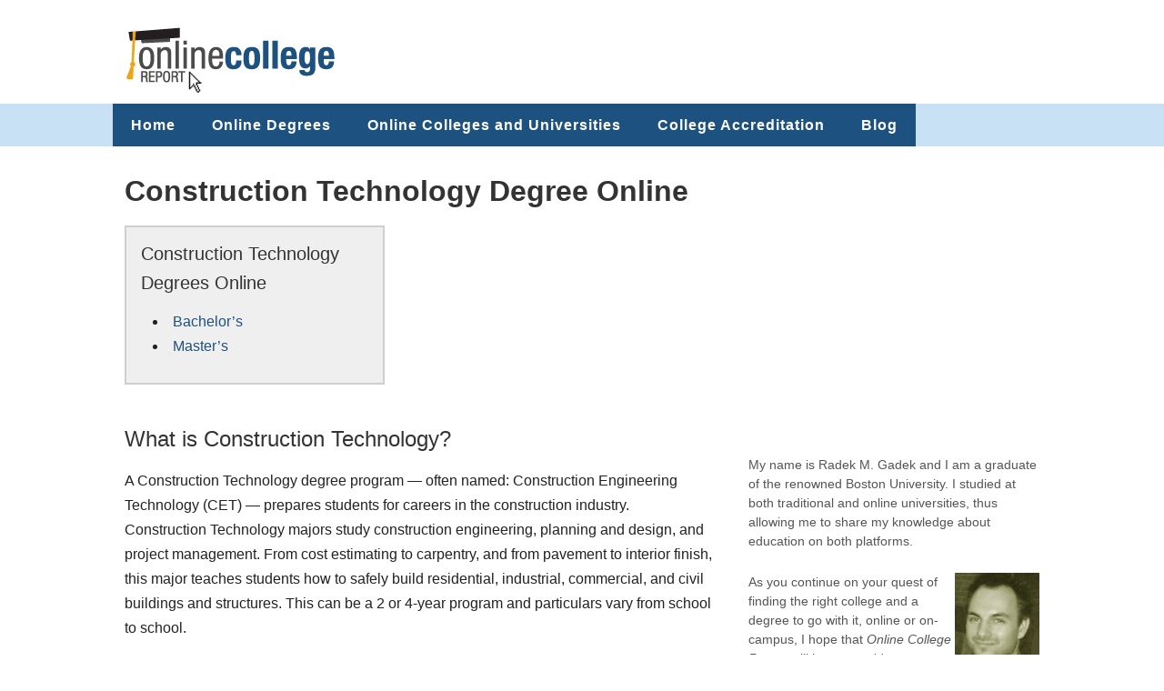

--- FILE ---
content_type: text/css
request_url: https://www.onlinecollegereport.com/wp-content/cache/min/1/wp-content/thesis/skins/byob_agility_nude/css.css?ver=1763083098
body_size: 4310
content:
*{margin:0;padding:0;word-wrap:break-word}html{-webkit-text-size-adjust:100%;-ms-text-size-adjust:100%}h1,h2,h3,h4,h5,h6{font-weight:400}table{border-collapse:collapse;border-spacing:0}img,fieldset{border:0}abbr,acronym{text-decoration:none}code{line-height:1em}pre{overflow:auto;clear:both;word-wrap:normal;-moz-tab-size:4;tab-size:4}sub,sup{line-height:.5em}img,.wp-caption{max-width:100%;height:auto}iframe,video,embed,object{display:block;max-width:100%}img{display:block}.left,.alignleft,img[align="left"]{display:block;float:left}.right,.alignright,img[align="right"]{display:block;float:right}.center,.aligncenter,img[align="middle"]{display:block;margin-right:auto;margin-left:auto;text-align:center;float:none;clear:both}.block,.alignnone{display:block;clear:both}input[type="submit"],button{cursor:pointer;overflow:visible;-webkit-appearance:none}.wp-smiley{display:inline}body{font-size:16px;font-family:Arial,"Helvetica Neue",Helvetica,sans-serif;color:#222;line-height:27px}a{color:#1D517F;text-decoration:none}a:hover{color:#F05222;text-decoration:underline}img{max-width:100%;height:auto}#header_columns{padding:0;text-align:center}#top_menu_area{background-color:#F0EEDF}#feature_box_area .columns_1,#feature_box_area .columns_1 .full{padding-bottom:0}#footer_area_top{background-color:#F0EEDF}#footer_area_bottom{color:#F05222;background-color:#F05222}.page_wrapper{width:1032px;margin-right:auto;margin-left:auto}.columns_1,.columns_2,.columns_3,.columns_4,.columns_321,.columns_312,.columns_431,.columns_413{clear:both;padding:26px 0}.full{width:100%;box-sizing:border-box;-moz-box-sizing:border-box;padding:0 26px}.half,.columns_4112 .reverse_wrapper{width:50%;-moz-box-sizing:border-box;box-sizing:border-box;padding:0 13px}.one-third,.columns_4121 .reverse_wrapper .one-quarter,.columns_4112 .reverse_wrapper .one-quarter{width:33.3%;-moz-box-sizing:border-box;box-sizing:border-box;padding:0 13px}.columns_321 .one-third,.columns_312 .one-third{width:33.5%}.two-thirds,.columns_4121 .reverse_wrapper .half{width:66.5%;-moz-box-sizing:border-box;box-sizing:border-box;padding:0 26px 0 13px}.one-quarter{width:25%;-moz-box-sizing:border-box;box-sizing:border-box;padding:0 13px}.three-quarters{width:75%;-moz-box-sizing:border-box;box-sizing:border-box;padding:0 26px 0 13px}.columns_2 .half{float:left}.columns_3 .one-third{float:left}.columns_321 .two-thirds,.columns_321 .one-third{float:left}.columns_312 .two-thirds,.columns_312 .one-third{float:right}.columns_312 .one-third{float:left}.columns_4 .one-quarter{float:left}.columns_431 .three-quarters,.columns_413 .one-quarter{float:left}.columns_413 .three-quarters,.columns_431 .one-quarter{float:right}.columns_4211 .one-quarter,.columns_4211 .half{float:left}.columns_4121 .one-quarter,.columns_4121 .half{float:left}.columns_4112 .one-quarter{float:left}.columns_4112 .half{float:right}.columns_4121 .one-quarter,.columns_4121 .half{float:left}.columns_4121 .reverse_wrapper,.columns_4121 .reverse_wrapper .one-quarter{float:left}.columns_4121 .reverse_wrapper .half{float:right}.columns_4121 .reverse_wrapper{width:75%;-moz-box-sizing:border-box;box-sizing:border-box;padding:0}.columns_4112 .reverse_wrapper{width:75%;-moz-box-sizing:border-box;box-sizing:border-box;padding:0;float:right}.columns_4112 .reverse_wrapper .half{float:right;width:66.666%}.columns_4112 .reverse_wrapper .one-quarter{float:left}.submit a,input#searchsubmit,input#submit{color:#F05222;background-color:#F0EEDF;text-decoration:none;padding:10px 20px}.submit a:hover,input:hover#searchsubmit,input:hover#submit{color:#fff;background-color:#F05222;cursor:pointer}input#searchsubmit,input#submit{border:none}#searchform input[type=\"submit\"]{
	padding:8px 10px;
}
/************** Input Fields ***************************/
input[type=\"text\"], input[type=\"email\"], textarea { 
	font-size: inherit; 
	line-height: inherit; 
	font-family: inherit; 
	padding: 5px; 
}
input[type=\"text\"]:focus { 
	border-style: solid; 
}
.search_form input[type=\"text\"]{
	width:200px;
}
#searchform input[type=\"text\"]{
	width:150px;
}
#searchform input#searchsubmit{padding:12px;}

/************** Menus ***************************/
/*  Typical Menu   */
.menu { position: relative; list-style: none; z-index: 50; }
.menu li { position: relative; float: left; }
.menu ul { position: absolute; visibility: hidden; list-style: none; z-index: 110; }
.menu ul li { clear: both; }
.menu a { display: block; }
.menu ul ul { position: absolute; top: 0; }
.menu li:hover ul, .menu a:hover ul, .menu :hover ul :hover ul, .menu :hover ul :hover ul :hover ul { visibility: visible; }
.menu :hover ul ul, .menu :hover ul :hover ul ul { visibility: hidden; }
.menu ul, .menu ul li { width: 150px; }
.menu ul ul, .menu :hover ul :hover ul { left: 150px; }
.menu a { font-family: Arial, "Helvetica Neue", Helvetica, sans-serif;
	font-size: 16px;
	font-weight: bold;
	letter-spacing: 1px;
	padding-top: 10px;
	padding-right: 20px;
	padding-bottom: 10px;
	padding-left: 20px; }
.menu ul a { width: auto; }
.menu a, .menu .current ul a, .menu .current-cat ul a, .menu .current-menu-item ul a { color: #FFFFFF;
	background-color: #1D517F; }
.menu a:hover, .menu .current ul a:hover, .menu .current-cat ul a:hover, .menu .current-parent a:hover, .menu .current-menu-item ul a:hover, .menu .current-menu-ancestor a:hover { text-decoration:none; color: #1D517F;
	background-color: #C9E1F4; }
.menu .current a, .menu .current a:hover, .menu .current-cat a, .menu .current-cat a:hover, .menu .current-menu-item a, .menu .current-menu-item a:hover { color: #FFFFFF;
	background-color: #F05222; }

/*  Footer Menu   */
#footer_area_bottom .menu a{font-size: 16px;
	padding-top: 10px;
	padding-right: 20px;
	padding-bottom: 10px;
	padding-left: 20px; }
#footer_area_bottom .menu ul, #footer_area_bottom .menu ul li { width: 150px; }
#footer_area_bottom .menu ul ul, #footer_area_bottom .menu :hover ul :hover ul { left: 150px; }
#footer_area_bottom .menu a, #footer_area_bottom .menu .current ul a, #footer_area_bottom .menu .current-cat ul a, #footer_area_bottom .menu .current-menu-item ul a { color: #FADCAA;
	background-color: transparent; }
#footer_area_bottom .menu a:hover, #footer_area_bottom .menu .current ul a:hover, #footer_area_bottom .menu .current-cat ul a:hover, #footer_area_bottom .menu .current-parent a:hover, #footer_area_bottom .menu .current-menu-item ul a:hover, #footer_area_bottom .menu .current-menu-ancestor a:hover { color: #F05222;
	background-color: transparent; }
#footer_area_bottom .menu .current a, #footer_area_bottom .menu .current a:hover, #footer_area_bottom .menu .current-cat a, #footer_area_bottom .menu .current-cat a:hover, #footer_area_bottom .menu .current-menu-item a, #footer_area_bottom .menu .current-menu-item a:hover { color: #FADCAA;
	 }

/************** Font size & line height for various column widths ***************************/
/*  2/3 Column Width   */
p{
	font-size: 16px; 
	font-family:Arial, "Helvetica Neue", Helvetica, sans-serif; 
	color: #222222; 
	line-height:27px;
}
/*  Full Column Width   */
.full p{
	font-size: 17px;
	line-height:28px;
}
/*  1/3 Column Width   */
.one-third p{
	font-family: Arial, "Helvetica Neue", Helvetica, sans-serif;
	font-size: 14px;
	color: #555555;
	line-height: 21px;
}
/************** Post Boxes ***************************/
/*  Typical Post Box   */
.post_box h1, .post_box h1.headline, .post_box h2.headline { font-family: Verdana, sans-serif;
	font-size: 32px;
	color: #333333;
	line-height: 47px; }
.post_box .headline{margin-bottom:14px;}
.post_box .headline_area .headline{margin-bottom:0px;}
.headline_area{	margin-bottom:14px; font-size: 13px;
	line-height: 23px; }
.post_box .post_content h2{ 
	font-size: 24px;
	color: #333333;
	line-height: 37px; 
	margin-top: 41px; 
	margin-bottom: 14px; 
}
.post_box h3, .post_box h4 { font-size: 20px;
	color: #333333;
	line-height: 32px; margin-top: 39px; margin-bottom: 13px; }
.post_box h5, .post_box .small { font-size: 13px;
	line-height: 23px; }
.post_box .drop_cap { font-size: 54px; line-height: 1em; margin-right: 9px; float: left; }
.post_box p, .post_box ul, .post_box ol, .post_box blockquote, .post_box pre, .post_box dl, .post_box dd { margin-bottom: 27px; }
.post_box ul { list-style-type: square; list-style-position: inside; }
.post_box ul, .post_box ol { margin-left: 27px; }
.post_box ul ul, .post_box ul ol, .post_box ol ul, .post_box ol ol { margin-left: 27px; }
.post_box ul ul, .post_box ul ol, .post_box ol ul, .post_box ol ol, .wp-caption p { margin-bottom: 0; }
.post_box .left, .post_box .alignleft, .post_box .ad_left { 
	margin-bottom: 27px; 
	margin-right: 27px; 
}
.post_box .right, .post_box .alignright, .post_box .ad { 
	margin-bottom: 27px; 
	margin-right: 27px; 
}
.post_box .center, .post_box .aligncenter { margin-bottom: 27px; }
.post_box .block, .post_box .alignnone { margin-bottom: 27px; }
.post_box .stack { margin-left: 27px; }

blockquote.right, blockquote.left {
	$pullquote
	width: 45%;
	margin-bottom: 14px;
}
blockquote.right, blockquote.left { 
	padding-left: 0;
	border: 0;
}
/*  Home Archive Post Box   */
.home_archive.post_box h2.headline{margin-bottom:0;}
.home_archive.post_box h2.headline a{ font-family: Verdana, sans-serif;
	font-size: 32px;
	color: #333333;
	line-height: 47px; }
.home_archive.post_box p.post_cats{margin-bottom:14px;}
.home_archive.post_box .headline_area{margin-bottom:14px;}
.home_archive.post_box .post_footer{margin-top:27px; text-align:right;}
article.home_archive.post_box{margin-bottom:41px;}

#post_nav .right{text-align:right;}
#post_nav .half{padding:0;}

/*  Full Width Column Post Box   */
.full .post_box h1, .full .post_box h1.headline, .full .post_box h2.headline { font-size: 34px;
	line-height: 51px; }
.full .post_box .post_content h2{ 
	font-size: 26px;
	line-height: 40px; 
	margin-top: 42px; 
	margin-bottom: 14px; 
}
.full .post_box h3, .full .post_box h4 { 
	font-size: 22px;
	line-height: 35px; 
	margin-top: 42px; 
	margin-bottom: 14px; 
}
.full .post_box h5, .full .post_box .small { font-size: 13px;
	line-height: 23px; }
.full .post_box .drop_cap { 
	font-size: 56px; 
	line-height: 1em; 
	margin-right: 9px; 
	float: left; 
}
.full .post_box p, .full .post_box ul, .full .post_box ol, .full .post_box blockquote, .full .post_box pre, .full .post_box dl, .full .post_box dd { margin-bottom: 28px; }
.full .post_box ul ul, .full .post_box ul ol, .full .post_box ol ul, .full .post_box ol ol { margin-left: 28px; }
.full .post_box ul ul, .full .post_box ul ol, .full .post_box ol ul, .full .post_box ol ol, .wp-caption p { margin-bottom: 0; }
.full .post_box .left, .full .post_box .alignleft, .full .post_box .ad_left { 
	margin-bottom: 28px; 
	margin-right: 28px; 
}
.full .post_box .right, .full .post_box .alignright, .full .post_box .ad { 
	margin-bottom: 28px; 
	margin-left: 28px; 
}
.full .post_box .center, .full .post_box .aligncenter { margin-bottom: 28px; }
.full .post_box .block, .full .post_box .alignnone { margin-bottom: 28px; }
.full .post_box .stack { margin-left: 28px; }


/************** Widget Areas ***************************/
.widget { margin-bottom: 24px; font-family: Arial, "Helvetica Neue", Helvetica, sans-serif;
	font-size: 14px;
	color: #555555;
	line-height: 21px;}
.widget .widget_title { margin-bottom: 12px; font-family: Arial, "Helvetica Neue", Helvetica, sans-serif;
	font-size: 22px;
	color: #333333;
	line-height: 32px; }
.widget p, .widget ul { margin-bottom:24px; }
.widget li ul { margin-bottom: 0; }
.widget ul { list-style-type: none; list-style-position: inside; }
.widget a{
	color: #1D517F;
	text-decoration: none;}
.widget a:hover{
	color: #F05222;
	text-decoration: underline;}

/************** Comments & Comment Form ***************************/
.comment { 
	border-width: 1px 0 0 5px; 
	border-style: solid; 
	border-color: #F05222; 
	margin-top: 27px; 
	padding-top: 3px; 
	padding-left: 3px; 
}
.comment .comment_author { font-size: 20px;
	color: #333333;
	line-height: 32px; }
.comment .comment_aux { font-size: 13px;
	line-height: 23px; }
.children .comment { 
	list-style-type: none; 
	border-style: none; 
	padding-left: 14px; 
}
.comment .comment_text ul { list-style-type: square; list-style-position: inside; }
.comment .comment_text ul, .comment .comment_text ol { margin-left: 27px; }
.comment p, .comment .comment_text ul, .comment .comment_text ol, .comment .comment_text blockquote, .comment .comment_text pre { margin-bottom: 27px; }
.comment .comment_text li ul, .comment .comment_text li ol { 
	margin-left: 27px; 
	margin-bottom: 0; 
}
.comment .comment_text .left, .comment .comment_text .alignleft { 
	margin-bottom: 27px; 
	margin-right: 27px; 
}
.comment .comment_text .right, .comment .comment_text .alignright { 
	margin-bottom: 27px; 
	margin-left: 27px; 
}
.comment .comment_text .center, .comment .comment_text .aligncenter { margin: 0 auto 27px auto; }
.comment .comment_text .block, .comment .comment_text .alignnone { margin: 0 auto 27px 0; }
.comment{clear:both;}
.comment .avatar{
	float:left; 
	margin:0 14px 14px 0;
}
p.comments_intro, p#comment_form_title{
	font-family: Verdana, sans-serif;
	font-size: 32px;
	color: #333333;
	line-height: 47px; 
	padding-bottom:27px; 
	border-top:#222222 1px solid;
}
#commentform label{
	display:block; 
	padding-bottom:5px;
}
#commentform input[type=\"text\"]{
	padding:5px;
	width:90%;
	margin-bottom:14px;
}
#commentform textarea{
	padding:5px;
	width:100%;
	margin-bottom:14px;
}
#commentform .columns_2{padding-top:0;}

/************** Misc Styles ***************************/

#site_title, #site_title a { 
	font-size: 45px;
	color: #1D517F;
	line-height: 65px; 
	margin-top: 14px; 
}
#site_title a:hover { 
	color: #F05222; }
#site_tagline {	font-size: 17px;
	color: #FADCAA;
	line-height: 28px; }
#archive_intro { 
	border-width: 0 0 1px 0; 
	border-style: solid; 
	border-color: #222222; 
	margin-bottom: 41px; 
}
h1.archive_title{margin-bottom:27px;}
.copyright{padding-top:10px;}

/************** Media Queries ***************************/
/* Agility Media Query */ 
@media only screen and (max-width:1024px), screen and (max-device-width:1024px) and (orientation:landscape){ 
	.page_wrapper{width:auto; padding:0 8px; margin:0;}
	.columns_3 .one-third { min-width:344px;}
	.columns_321 .two-thirds { width:auto; margin-right:344px; }
	.columns_321 .one-third { float:left; width:344px; margin-left:-344px; }
	.columns_312 .two-thirds { width:auto; float:right; margin-left:344px; }
	.columns_312 .one-third { width:344px; float:left; margin-right:-100%; }
	.columns_431 .three-quarters { width:auto; margin-right:258px; }
	.columns_431 .one-quarter { float:left; width:258px; margin-left:-258px; }
	.columns_413 .three-quarters { width:auto; float:right; margin-left:258px; }
	.columns_413 .one-quarter { width:258px; float:left; margin-right:-100%; }
	.columns_413 .three-quarters { width:auto; float:right; margin-left:258px; }
	.columns_4121 .reverse_wrapper .half, .columns_4112 .reverse_wrapper .half {width:65.666%; }
	iframe{max-width:100%;} 
	 
} 

/* Agility Media Query */ 
@media only screen and (max-width:800px), screen and (max-device-width:800px) and (orientation:portrait){ 
	#site_title{font-size:32px; line-height:32px; padding-bottom:0;}
	.menu{float:none; text-align:center;}
	.menu li{float:none; display:inline-block;}
	.menu .current-menu-item a, .menu .current-menu-item a:hover{color:#fff; background-color:transparent;}
	.post_box .headline{margin-bottom:13px;} 
	.columns_3 .one-third { width:50%; min-width:344px; padding-bottom:26px;}
	.columns_4 .one-quarter { width:50%; min-width:258px; padding-bottom:26px;}
	.columns_4211 .half { width:100%; padding-bottom:26px;}
	.columns_4211 .one-quarter { width:50%; min-width:258px; padding-bottom:26px;}
	.columns_4112 .half { width:100%; padding-bottom:26px;}
	.columns_4112 .one-quarter { width:50%; min-width:258px; padding-bottom:26px;}
	.columns_4121 .half { width:50%; padding-bottom:26px;}
	.columns_4121 .one-quarter { width:50%; min-width:258px; padding-bottom:26px;}
	.columns_4121 .reverse_wrapper{width:100%; padding-bottom:26px;}
	.columns_4112 .reverse_wrapper{width:100%; padding-bottom:26px;}
	.columns_4112 .one-quarter{width:50%; padding-bottom:26px;}
	/*start user media queries */
} 

/* Agility Media Query */ 
@media only screen and (max-width:699px),  screen and (max-device-width:699px){ 
	#header_columns{text-align:center; padding:0;}
	#content_area .columns_1, .columns_321, .columns_4{padding:0;}
	.post_box h1, .full .post_box h1, .post_box .headline, .full .post_box .headline {font-size:32px; line-height:40px; text-align:center;}
	.post_box, .full .post_box{line-height:24px;}
	.post_content{border-bottom:#666666 2px solid;}
	.full, .half, .two-thirds, .three-quarters{padding:12px 8px; width:100%; }
	.one-third, .one-quarter{padding:12px 8px; width:50%; }
	.columns_2 .half{width:100%; float:none; padding:12px 8px; }
	.columns_321 .two-thirds, .columns_312 .one-third { width:100%; margin-right:0; clear:both;}
	.columns_321 .one-third, .columns_312 .two-thirds { float:none; width:100%; margin-left:0; clear:both; }
	.columns_431 .three-quarters, .columns_413 .one-quarter { width:100%; margin-right:0; clear:both;}
	.columns_431 .one-quarter, .columns_413 .three-quarters{ float:none; width:100%; margin-left:0; clear:both; }
	.columns_4121 .one-quarter, .columns_4121 .half { width:100%; float:none;}
	.columns_4121 .reverse_wrapper .half, .columns_4121 .reverse_wrapper .one-quarter { width:100%;  float:none; padding:12px 8px;}
	.columns_4112 .reverse_wrapper .half, .columns_4112 .reverse_wrapper .one-quarter{ width:100%;  float:none; padding:12px 8px;}
	/*start user media queries */
} 

/* Agility Media Query */ 
@media only screen and (max-width:400px), screen and (max-device-width:400px) and (orientation:landscape){ 
	.home_archive.post_box img.alignleft, .post_box img.alignleft{float:none; margin:0; margin-left:auto; margin-right:auto;} 
	.one-third, .one-quarter{width:100%; padding-bottom:0;}
	.columns_3 .one-third { width:100%; }
	.columns_4 .one-quarter, .columns_4211 .one-quarter, .columns_4112 .one-quarter{ width:100%; }
	/*start user media queries */
}

/* Clearfix */ 
#header_area:after, #top_menu_area:after, #feature_box_area:after, #content_area:after, #footer_area_top:after, #footer_area_bottom:after, .textwidget:after{ content: \".\"; display: block; height: 0; clear: both; visibility: hidden; }
/* Begin Agility Background Styles */
 #header_area{padding-top:25px;padding-bottom:10px;}
 #top_menu_area{background-color:#C9E1F4;}
 #footer_area_bottom{background-color:#1D517F;}
/* End Agility Background Styles */
/* Begin Agility Agility Submit Styles */
.submit a, input#searchsubmit, input#submit, input.wpcf7-submit  {padding-top:10px;padding-right:20px;padding-bottom:10px;padding-left:20px;color:#FFFFFF;background-color:#1D517F;}
.submit a:hover, input:hover#searchsubmit, input:hover#submit, input:hover.wpcf7-submit  {color:#FFFFFF;background-color:#F05222;}
/* End Agility Agility Submit Styles */
/*---:[ custom CSS ]:---*/
.full .post_box h1, .full .post_box .headline { font-size: 38px; line-height: 53px; }
.home_archive.post_box h1, .home_archive.post_box .headline { font-size: 28px; line-height: 39px; }
.home_archive.post_box h2.headline a:hover { color:#F05222; }
.post_box h1, .post_box .headline { font-weight: bold; }
.post_content {
    border-bottom: none;
}
#breadcrumbs {
    border-bottom: 1px solid #CCCCCC;
    color: #999999;
    font-size: 10px;
    padding: 12px 0 10px 18px;
    text-transform: uppercase;
}

#breadcrumbs a {
    background: url(/wp-content/uploads/arrow.png) no-repeat scroll right center transparent;
    color: #999999;
    margin-right: 1px;
    padding-right: 10px;
}

.ocr_degrees p {
    background: none repeat scroll 0 0 #E1EAF3;
    font-weight: bold;
    margin-bottom: 0;
    padding: 10px;
}
.ocr_degrees ul {
    background: none repeat scroll 0 0 #F8F8F8;
    list-style: disc outside none;
    margin-left: 0;
    padding: 10px 0 10px 24px;
}

/* comments */
.comment{clear:both;}
.comment .avatar{float:right; margin:18px 0 6px 6px;}
p.comments_intro, p#comment_form_title{font-size:24px; margin-top:24px; padding:26px 0; border-top:1px dotted #CCCCCC;}
#commentform label{display:block; padding-bottom:5px;}
#commentform input[type="text"]{padding:5px;width:38%;margin-bottom:13px}#commentform textarea{padding:5px;width:100%;margin-bottom:13px}#commentform .columns_2{padding-top:0}#commentform .full{padding:0 0 24px}.what_can_you .post_box .post_content h2{margin-top:0}.instate_tuition{-moz-border-bottom-colors:none;-moz-border-left-colors:none;-moz-border-right-colors:none;-moz-border-top-colors:none;border-color:lightgray;border-image:none;border-style:solid;border-width:1px 0 3px;font-size:14px;line-height:24px;margin:26px 0;padding:16px 6px 0}.instate_tuition h4{font-size:18px}.instate_tuition p,.instate_tuition h4{margin-bottom:16px}#single300{display:block;float:left;margin:6px 12px 0 0}#ocr300x250right{float:right;margin:6px 0 26px 12px}.post_box blockquote{background:none repeat scroll 0 0 #F5F5F5;border:1px solid lightgrey;margin-left:24px;padding:24px 24px 0}#schoolstop{background:#F5F5F5;color:#333}#schoolstop ul{list-style:none outside none;padding-left:6px}#schoolstop a{color:#333;text-decoration:underline}.school_name{padding:0 12px 24px}.school_name h1{font-size:32px;font-weight:700;font-family:verdana}.schools_main_col{padding:0 12px;font-size:16px;line-height:26px;font-family:verdana}.scfbtop{padding-bottom:36px}.button1{background-color:#AE2525;border:1px solid rgba(0,0,0,.4)!important;border-radius:3px 3px 3px 3px;box-shadow:0 1px 2px rgba(0,0,0,.1),0 1px 1px rgba(255,255,255,.4) inset;color:#FFFFFF!important;display:inline-block;font-size:1em;font-weight:500;padding:8px 12px;text-shadow:1px 1px 1px rgba(0,0,0,.6)}.social_btns{margin-top:16px;padding:11px 0}.social_btns span{display:inline-block;padding-right:11px}#social_call p{color:#555;font-size:16px;margin-bottom:16px}.schools_main_body .social_btns{margin-bottom:11px;margin-top:0;padding:0 0 0 3px}@media only screen and (max-width:800px),screen and (max-device-width:800px){.columns_2 .half{width:100%;float:none;padding:12px 8px}}#online_degrees_level{padding:0}.degree_by_level{background:none repeat scroll 0 0 #EFEFEF;border:2px solid #CFCFCF;padding:0 16px;width:250px}.degree_by_level h4{font-family:georgia,arial;margin-top:13px}.degree_by_level>ul{list-style-type:disc;margin-left:13px}.degree_by_level li{font-family:georgia,arial}.footer_copyright p{color:#FFF}.menu:after,#footer_area_bottom .menu:after,.post_box:after,.post_box .post_content:after,.home_archive.post_box:after,.home_archive.post_box .post_content:after,.full .post_box:after,.full .post_box .post_content:after,.comment .comment_text:after{display:table;clear:both;content:''}